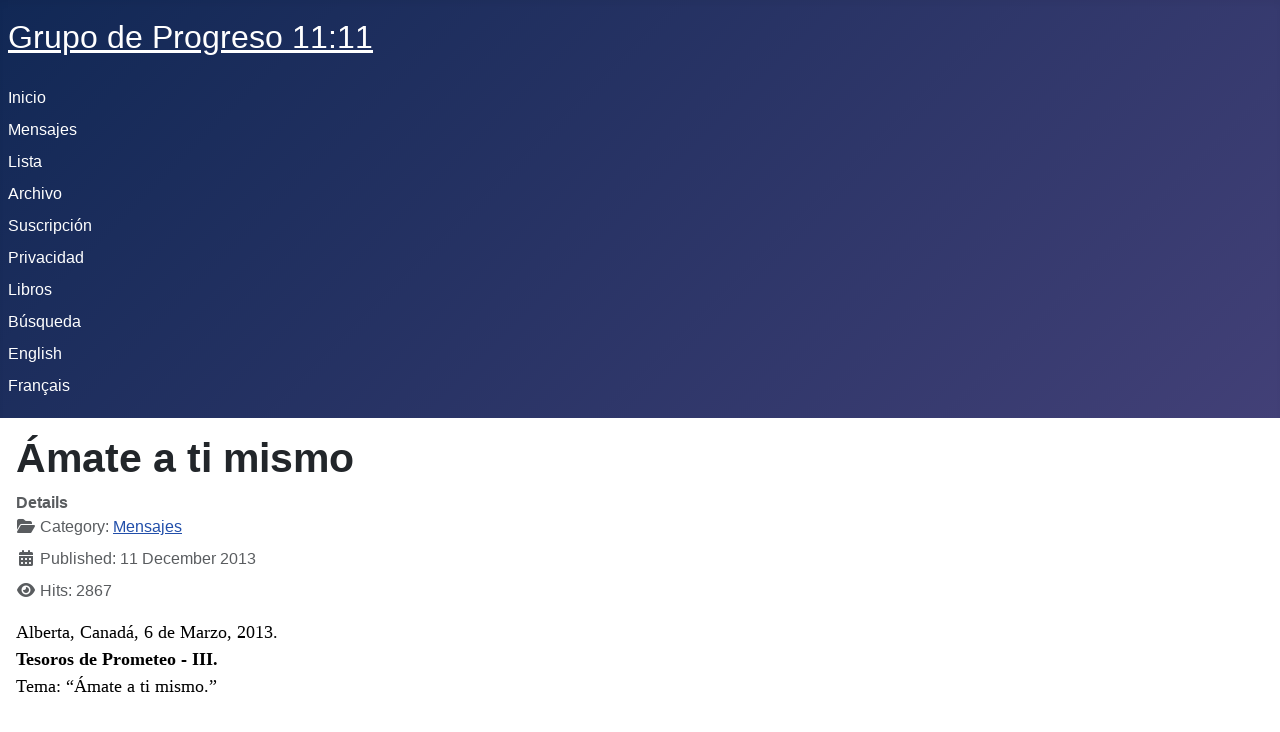

--- FILE ---
content_type: text/html; charset=utf-8
request_url: https://1111angels.com/index.php/lista/466-amate-a-ti-mismo
body_size: 8642
content:
<!DOCTYPE html>
<html lang="en-gb" dir="ltr">

<head>
    <meta charset="utf-8">
	<meta name="author" content="Maestro Prometeo">
	<meta name="viewport" content="width=device-width, initial-scale=1">
	<meta name="description" content="Inspiring and revealing messages to promote spiritual progress">
	<meta name="generator" content="Joomla! - Open Source Content Management">
	<title>Ámate a ti mismo</title>
	<link href="/media/system/images/joomla-favicon.svg" rel="icon" type="image/svg+xml">
	<link href="/media/system/images/favicon.ico" rel="alternate icon" type="image/vnd.microsoft.icon">
	<link href="/media/system/images/joomla-favicon-pinned.svg" rel="mask-icon" color="#000">

    <link href="/media/system/css/joomla-fontawesome.min.css?cd563c" rel="lazy-stylesheet"><noscript><link href="/media/system/css/joomla-fontawesome.min.css?cd563c" rel="stylesheet"></noscript>
	<link href="/media/templates/site/cassiopeia/css/template.min.css?cd563c" rel="stylesheet">
	<link href="/media/templates/site/cassiopeia/css/global/colors_standard.min.css?cd563c" rel="stylesheet">
	<link href="/media/templates/site/cassiopeia/css/vendor/joomla-custom-elements/joomla-alert.min.css?0.4.1" rel="stylesheet">
	<style>:root {
		--hue: 214;
		--template-bg-light: #f0f4fb;
		--template-text-dark: #495057;
		--template-text-light: #ffffff;
		--template-link-color: var(--link-color);
		--template-special-color: #001B4C;
		
	}</style>

    <script src="/media/mod_menu/js/menu.min.js?cd563c" type="module"></script>
	<script type="application/json" class="joomla-script-options new">{"joomla.jtext":{"ERROR":"Error","MESSAGE":"Message","NOTICE":"Notice","WARNING":"Warning","JCLOSE":"Close","JOK":"OK","JOPEN":"Open"},"system.paths":{"root":"","rootFull":"https:\/\/1111angels.com\/","base":"","baseFull":"https:\/\/1111angels.com\/"},"csrf.token":"47ea4bd99515b5581c1e4965fc805deb"}</script>
	<script src="/media/system/js/core.min.js?a3d8f8"></script>
	<script src="/media/templates/site/cassiopeia/js/template.min.js?cd563c" type="module"></script>
	<script src="/media/system/js/messages.min.js?9a4811" type="module"></script>
	<script type="application/ld+json">{"@context":"https://schema.org","@graph":[{"@type":"Organization","@id":"https://1111angels.com/#/schema/Organization/base","name":"11:11 Progress Group","url":"https://1111angels.com/"},{"@type":"WebSite","@id":"https://1111angels.com/#/schema/WebSite/base","url":"https://1111angels.com/","name":"11:11 Progress Group","publisher":{"@id":"https://1111angels.com/#/schema/Organization/base"}},{"@type":"WebPage","@id":"https://1111angels.com/#/schema/WebPage/base","url":"https://1111angels.com/index.php/lista/466-amate-a-ti-mismo","name":"Ámate a ti mismo","description":"Inspiring and revealing messages to promote spiritual progress","isPartOf":{"@id":"https://1111angels.com/#/schema/WebSite/base"},"about":{"@id":"https://1111angels.com/#/schema/Organization/base"},"inLanguage":"en-GB"},{"@type":"Article","@id":"https://1111angels.com/#/schema/com_content/article/466","name":"Ámate a ti mismo","headline":"Ámate a ti mismo","articleSection":"Mensajes","dateCreated":"2013-12-11T14:16:03+00:00","interactionStatistic":{"@type":"InteractionCounter","userInteractionCount":2867},"isPartOf":{"@id":"https://1111angels.com/#/schema/WebPage/base"}}]}</script>

</head>

<body class="site com_content wrapper-static view-article no-layout no-task itemid-130">
    <header class="header container-header full-width">

        
        
                    <div class="grid-child">
                <div class="navbar-brand">
                    <a class="brand-logo" href="/">
                        <span title="11:11 Progress Group">Grupo de Progreso 11:11</span>                    </a>
                                    </div>
            </div>
        
                    <div class="grid-child container-nav">
                                    <ul class="mod-menu mod-list nav ">
<li class="nav-item item-101 default"><a href="/index.php" >Inicio</a></li><li class="nav-item item-103"><a href="/index.php/mensajes" >Mensajes</a></li><li class="nav-item item-130 current active"><a href="/index.php/lista" aria-current="location">Lista</a></li><li class="nav-item item-139"><a href="/index.php/archivo" >Archivo</a></li><li class="nav-item item-114"><a href="http://eepurl.com/j9Gxb" >Suscripción</a></li><li class="nav-item item-132"><a href="/index.php/privacidad" >Privacidad</a></li><li class="nav-item item-111"><a href="/index.php/libros" >Libros</a></li><li class="nav-item item-118"><a href="/index.php/buscar/googlesearchs" >Búsqueda</a></li><li class="nav-item item-115"><a href="http://1111angels.net/" >English</a></li><li class="nav-item item-119"><a href="http://lesanges1111.com/" >Français</a></li></ul>

                                            </div>
            </header>

    <div class="site-grid">
        
        
        
        
        <div class="grid-child container-component">
            
            
            <div id="system-message-container" aria-live="polite"></div>

            <main>
                <div class="com-content-article item-page">
    <meta itemprop="inLanguage" content="">
    
    
        <div class="page-header">
        <h1>
            Ámate a ti mismo        </h1>
                            </div>
        
        
            <dl class="article-info text-muted">

            <dt class="article-info-term">
                        Details                    </dt>

        
        
                    <dd class="category-name">
    <span class="icon-folder-open icon-fw" aria-hidden="true"></span>                        Category: <a href="/index.php/mensajes">Mensajes</a>    </dd>
        
        
                    <dd class="published">
    <span class="icon-calendar icon-fw" aria-hidden="true"></span>
    <time datetime="2013-12-11T14:16:03+00:00">
        Published: 11 December 2013    </time>
</dd>
        
    
            
        
                    <dd class="hits">
    <span class="icon-eye icon-fw" aria-hidden="true"></span>
    <meta content="UserPageVisits:2867">
    Hits: 2867</dd>
            </dl>
    
    
        
                                                <div class="com-content-article__body">
        <p>
<font size="4" face="Times New Roman" color="#000000">
Alberta, Canadá, 6 de Marzo, 2013. <br/>
<b>Tesoros de Prometeo - III. </b><br/>
Tema: “Ámate a ti mismo.” <br/><br/>

Recibido por Renée. <br/><br/>

<b>Maestro Prometeo:</b> “Todos los hijos del Creador merecen el apoyo y el aliento que le daríamos a nuestra propia familia, pues la Primera Ley del Espíritu es que ‘Amemos a otros como nos amamos a nosotros mismos’. <br/><br/>

“Si no nos amamos a nosotros mismos, no seremos completamente capaces de apoyar y proporcionar el grado de amor y optimismo necesarios para traer a este planeta y a su civilización humana de nuevo al camino de la Luz y Vida.” 

</font>
</p>



<p style="TEXT-ALIGN: center" class="MsoNormal" align="center">
<strong style="mso-bidi-font-weight: normal">
<span style="COLOR: navy; mso-ansi-language: FR; mso-no-proof: no" lang="FR">
<font face="Times New Roman">
<font size="3">

Traducido por Perla Téllez Garza.
 <o:p>
</o:p>
</font>
</font>
</span>
</strong>
</p>


<p style="TEXT-ALIGN: center; MARGIN: 0in 0in 0pt" align="center">
<strong><span style="COLOR: black; mso-ansi-language: FR" lang="FR">
<font size="3" face="Times New Roman">

&copy; Grupo de Progreso 11:11. 

</font>
</span>
</strong>
<span style="mso-ansi-language: FR; mso-bidi-font-weight: bold" lang="FR">
<br />
<em style="mso-bidi-font-style: normal">
<span style="COLOR: maroon">
<font face="Times New Roman">
<font size="3">

Todas las cualidades elementales del Amor son inherentes a la Luz que recibimos — Prometeo, 2013. 

<o:p>
</o:p>
</font>
</font>
</span>
</em>
</span>
</p>


<p style="TEXT-ALIGN: center; MARGIN: 0in 0in 0pt" align="center">
<strong style="mso-bidi-font-weight: normal">
<span style="COLOR: blue">

<a href="http://1111angels.com">

<font size="3" face="Times New Roman">

http://1111angels.com

</font>
</a>

•

<a href="http://1111angels.com/index.php/11-11-tienda">

<font size="3" face="Times New Roman">

Tienda 11:11

</font>
</a>

<o:p>
</o:p>
</span>
</strong></p>     </div>

        
                                        </div>

            </main>
            
        </div>

        
        
            </div>

    
    
    
</body>

</html>
